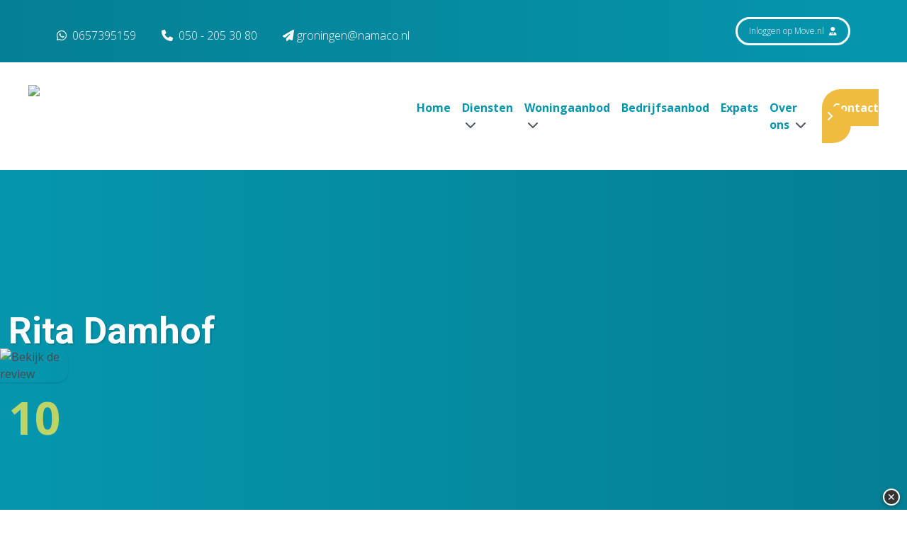

--- FILE ---
content_type: text/html; charset=UTF-8
request_url: https://www.namaco-groningen.nl/klantverhalen/rita-damhof-541446
body_size: 9071
content:
<!doctype html><html
class="no-js" lang="nl"><head><meta
charset="utf-8"><meta
http-equiv="x-ua-compatible" content="ie=edge"><meta
name="viewport" content="width=device-width, initial-scale=1, shrink-to-fit=no"><link
rel="preload" href="/assets/dist/fonts/fa-regular-400.woff2" as="font" crossorigin><link
rel="preload" href="/assets/dist/fonts/fa-solid-900.woff2" as="font" crossorigin><link
rel="preload" href="/assets/dist/fonts/fa-brands-400.woff2" as="font" crossorigin><link
rel="preload"
href="https://fonts.googleapis.com/css2?family=Dancing+Script&family=Open+Sans:wght@300;400;600;700&family=Roboto:ital,wght@0,700;1,700&display=swap"
as="font" crossorigin><link
href="https://fonts.googleapis.com/css2?family=Dancing+Script&family=Open+Sans:wght@300;400;600;700&family=Roboto:ital,wght@0,700;1,700&display=swap"
rel="stylesheet"><meta
name="theme-color" content="#000"/><link
type="image/png" href="https://d7fj146x2b74d.cloudfront.net/site/assets/website/_192x192_crop_center-center_100_none/AA-Hunze-Favicon.png" rel="shortcut icon" sizes="192x192"><link
type="image/png" href="https://d7fj146x2b74d.cloudfront.net/site/assets/website/_48x48_crop_center-center_100_none/AA-Hunze-Favicon.png" rel="shortcut icon" sizes="48x48"><link
type="image/png" href="https://d7fj146x2b74d.cloudfront.net/site/assets/website/_32x32_crop_center-center_100_none/AA-Hunze-Favicon.png" rel="shortcut icon" sizes="32x32"><link
type="image/png" href="https://d7fj146x2b74d.cloudfront.net/site/assets/website/_16x16_crop_center-center_100_none/AA-Hunze-Favicon.png" rel="shortcut icon" sizes="16x16"><link
href="https://d7fj146x2b74d.cloudfront.net/site/assets/website/_180x180_crop_center-center_100_none/AA-Hunze-Favicon.png" rel="apple-touch-icon" sizes="180x180"><link
href="https://www.namaco-groningen.nl/assets/dist/7bhcpU9.css?id=b4bfd4a1e908fa24d51c" rel="stylesheet" media="screen, projection&quot;" onload="this.media=&#039;all&#039;">
<noscript><link
href="https://www.namaco-groningen.nl/assets/dist/7bhcpU9.css?id=b4bfd4a1e908fa24d51c" rel="stylesheet" media="screen, projection&quot;"></noscript><link
rel="preconnect" href="https://script.adcalls.nl"><link
rel="preconnect" href="https://connect.facebook.net"> <script async src="https://www.googletagmanager.com/gtag/js?id=AW-10816903270"></script> <script>window.dataLayer=window.dataLayer||[];function gtag(){dataLayer.push(arguments);}
gtag('js',new Date());gtag('config','AW-10816903270');</script>  <script>(function(w,d,s,l,i){w[l]=w[l]||[];w[l].push({'gtm.start':new Date().getTime(),event:'gtm.js'});var f=d.getElementsByTagName(s)[0],j=d.createElement(s),dl=l!='dataLayer'?'&l='+l:'';j.async=true;j.src='https://data.namaco-groningen.nl/mlpcocxc.js?st='+i+dl;f.parentNode.insertBefore(j,f);})(window,document,'script','dataLayer','NNPP7FN');</script> <meta
name="google-site-verification" content="ACuOK5eR0AO8lg0zh9ZiVy4nGKn5li5CzFc1R1ruX0s" /> <script>(function(d,a,t,h,u,i,s){d["DatHuisObject"]=u;d[u]=d[u]||function(){(d[u].q=d[u].q||[]).push(arguments)};d[u].l=1*new Date;se=a.createElement(t);fs=a.getElementsByTagName(t)[0];se["async"]=1;se.src=h;fs.parentNode.insertBefore(se,fs)})(window,document,"script","https://btstrp.dathuis.nl/assets/widget.js","dhuw");dhuw('init',{accountId:'a---d4d51d0f-c432-46de-973d-5f59547c81e0',preventDefaultOpening:true});</script> <style>.widbm-wrapper{position:fixed !important;bottom:20px !important;right:20px !important;z-index:9999 !important}.widbm-wrapper .widbm{position:relative !important;top:auto !important;bottom:auto !important;left:auto !important;right:auto !important}.widbm-close{position:absolute;top:-10px;right:-10px;width:24px;height:24px;background:#333;color:#fff;border:2px solid #fff;border-radius:50%;font-size:14px;line-height:20px;text-align:center;cursor:pointer;z-index:10000;box-shadow:0 2px 6px rgba(0,0,0,.3)}.widbm-close:hover{background:#555}.widbm-wrapper.hidden{display:none}</style><div
class="widbm-wrapper hidden">
<span
class="widbm-close">✕</span><div
class="widbm" data-id="27458" data-type="158"></div></div> <script src="//www.wieisdebestemakelaar.nl/js/widget.js"></script> <script>(function(){var wrapper=document.querySelector('.widbm-wrapper');var closeBtn=document.querySelector('.widbm-close');var closedTime=localStorage.getItem('widbm_closed');var oneDayMs=24*60*60*1000;if(!closedTime||(Date.now()-parseInt(closedTime))>oneDayMs){wrapper.classList.remove('hidden');localStorage.removeItem('widbm_closed');}
closeBtn.addEventListener('click',function(){wrapper.classList.add('hidden');localStorage.setItem('widbm_closed',Date.now().toString());});})();</script> <title>Beoordeling van Rita Damhof | NAMACO Groningen</title><meta name="keywords" content="Rita Damhof">
<meta name="description" content="Proactieve meedenkende klantgerichte no-nonsense makelaar met een brede dienstverlening. De financiële ondersteuning ontzorgt en geeft je als klant de…">
<meta name="referrer" content="no-referrer-when-downgrade">
<meta name="robots" content="all">
<meta content="974199905937755" property="fb:profile_id">
<meta content="nl_NL" property="og:locale">
<meta content="NAMACO Groningen" property="og:site_name">
<meta content="website" property="og:type">
<meta content="https://www.namaco-groningen.nl/klantverhalen/rita-damhof-541446" property="og:url">
<meta content="Beoordeling van Rita Damhof | NAMACO Groningen" property="og:title">
<meta content="Proactieve meedenkende klantgerichte no-nonsense makelaar met een brede dienstverlening. De financiële ondersteuning ontzorgt en geeft je als klant de…" property="og:description">
<meta content="https://d7fj146x2b74d.cloudfront.net/site/assets/website/31/Contact/contact/_1200x630_fit_center-center_82_none/ebf-4378.webp?mtime=1728292076" property="og:image">
<meta content="1200" property="og:image:width">
<meta content="630" property="og:image:height">
<meta content="Review van Rita Damhof" property="og:image:alt">
<meta content="https://www.instagram.com/namaco_groningen/" property="og:see_also">
<meta content="https://www.linkedin.com/company/nationaal-makelaars-collectief-groningen/about/" property="og:see_also">
<meta content="https://www.facebook.com/namacogroningen/" property="og:see_also">
<meta content="https://twitter.com/NaMaCoGr" property="og:see_also">
<meta name="twitter:card" content="summary_large_image">
<meta name="twitter:site" content="@NaMaCoGr">
<meta name="twitter:creator" content="@NaMaCoGr">
<meta name="twitter:title" content="Beoordeling van Rita Damhof | NAMACO Groningen">
<meta name="twitter:description" content="Proactieve meedenkende klantgerichte no-nonsense makelaar met een brede dienstverlening. De financiële ondersteuning ontzorgt en geeft je als klant de…">
<meta name="twitter:image" content="https://d7fj146x2b74d.cloudfront.net/site/assets/website/31/Contact/contact/_800x418_fit_center-center_82_none/ebf-4378.webp?mtime=1728292076">
<meta name="twitter:image:width" content="800">
<meta name="twitter:image:height" content="418">
<meta name="twitter:image:alt" content="Review van Rita Damhof">
<link href="https://www.namaco-groningen.nl/klantverhalen/rita-damhof-541446" rel="canonical">
<link href="https://www.namaco-groningen.nl" rel="home">
<link type="text/plain" href="https://www.namaco-groningen.nl/humans.txt" rel="author"></head><body
x-data="app()"
x-init="viewportHeight()"
x-on:resize.window="viewportHeight()"
id="bodyTop"
> <script async defer src="//assets.pinterest.com/js/pinit.js"></script> <div
id="mobileMenu" class="fixed inset-0 overflow-hidden hidden" style="z-index:10000000;"><div
class="absolute inset-0 overflow-hidden"><div
class="absolute inset-0 bg-black bg-opacity-75 transition-opacity slide-background opacity-0" aria-hidden="true"></div><section
class="absolute inset-y-0 right-0 pl-10 max-w-full flex" aria-labelledby="slide-over-heading"><div
class="slide-panel relative w-screen max-w-md transform transition ease-in-out duration-500 sm:duration-700 translate-x-full"><div
class="absolute top-0 left-0 -ml-8 pt-4 pr-2 flex sm:-ml-10 sm:pr-4 ">
<button
class="rounded-md text-white hover:text-white focus:outline-none focus:ring-2 focus:ring-white mobile-menu-toggle mt-2">
<span
class="sr-only">Sluiten</span>
<i
class="fas fa-bars text-xl cursor-pointer hover:text-secondary"></i>
</button></div><div
class="h-full flex flex-col py-6 bg-white shadow-xl overflow-y-scroll"><div
class="px-4 sm:px-6">
<span
id="slide-over-heading" class="text-lg font-medium text-gray-900 font-bold">
Menu
</span></div><div
class="mt-6 relative flex-1 px-4 sm:px-6"><ul
class="nav-items" data-attr="Some value"><li
class="nav-item py-2 ml-6" data-attr="Some value"><a
class="nav-link hover:text-secondary" href="https://www.namaco-groningen.nl/" data-attr="Some value">Home</a></li><li
class="nav-item py-2 ml-6 has-children" data-attr="Some value"><a
class="nav-link hover:text-secondary" href="https://www.namaco-groningen.nl/diensten" data-attr="Some value">Diensten</a><ul
class="nav-items" data-attr="Some value"><li
class="nav-item py-2 ml-6" data-attr="Some value"><a
class="nav-link hover:text-secondary" href="https://www.namaco-groningen.nl/diensten/verkopen" data-attr="Some value">Verkopen</a></li><li
class="nav-item py-2 ml-6" data-attr="Some value"><a
class="nav-link hover:text-secondary" href="https://www.namaco-groningen.nl/diensten/verkopen/gratis-waardebepaling" data-attr="Some value">Gratis waardebepaling</a></li><li
class="nav-item py-2 ml-6" data-attr="Some value"><a
class="nav-link hover:text-secondary" href="https://www.namaco-groningen.nl/diensten/aankopen" data-attr="Some value">Aankopen</a></li><li
class="nav-item py-2 ml-6" data-attr="Some value"><a
class="nav-link hover:text-secondary" href="https://www.namaco-groningen.nl/diensten/exclusief-wonen" data-attr="Some value">Exclusief wonen</a></li><li
class="nav-item py-2 ml-6" data-attr="Some value"><a
class="nav-link hover:text-secondary" href="https://www.namaco-groningen.nl/diensten/woningtaxaties" data-attr="Some value">Woningtaxaties</a></li><li
class="nav-item py-2 ml-6" data-attr="Some value"><a
class="nav-link hover:text-secondary" href="https://www.namaco-groningen.nl/diensten/zakelijke-taxaties" data-attr="Some value">Zakelijke taxaties</a></li><li
class="nav-item py-2 ml-6" data-attr="Some value"><a
class="nav-link hover:text-secondary" href="https://www.namaco-groningen.nl/diensten/verhuur" data-attr="Some value">Verhuur</a></li><li
class="nav-item py-2 ml-6" data-attr="Some value"><a
class="nav-link hover:text-secondary" href="https://www.namaco-groningen.nl/diensten/stille-verkoop" data-attr="Some value">Stille verkoop</a></li><li
class="nav-item py-2 ml-6" data-attr="Some value"><a
class="nav-link hover:text-secondary" href="https://www.namacofd.nl/" rel="noopener" data-attr="Some value" target="_blank">Hypotheken</a></li><li
class="nav-item py-2 ml-6" data-attr="Some value"><a
class="nav-link hover:text-secondary" href="https://www.namacofd.nl/" rel="noopener" data-attr="Some value" target="_blank">Verzekeringen</a></li></ul></li><li
class="nav-item py-2 ml-6 has-children" data-attr="Some value"><a
class="nav-link hover:text-secondary" href="https://www.namaco-groningen.nl/woningaanbod" data-attr="Some value">Woningaanbod</a><ul
class="nav-items" data-attr="Some value"><li
class="nav-item py-2 ml-6" data-attr="Some value"><a
class="nav-link hover:text-secondary" href="https://www.namaco-groningen.nl/woningaanbod" data-attr="Some value">Te koop</a></li><li
class="nav-item py-2 ml-6" data-attr="Some value"><a
class="nav-link hover:text-secondary" href="/woningaanbod/huur" data-attr="Some value">Te huur</a></li><li
class="nav-item py-2 ml-6" data-attr="Some value"><a
class="nav-link hover:text-secondary" href="https://www.namaco-groningen.nl/verkochte-woningen" data-attr="Some value">Verkochte woningen</a></li></ul></li><li
class="nav-item py-2 ml-6" data-attr="Some value"><a
class="nav-link hover:text-secondary" href="https://www.namaco-aahunze.nl/bedrijfsaanbod/alle" rel="noopener" data-attr="Some value" target="_blank">Bedrijfsaanbod</a></li><li
class="nav-item py-2 ml-6" data-attr="Some value"><a
class="nav-link hover:text-secondary" href="https://www.namaco-groningen.nl/diensten/expats" data-attr="Some value">Expats</a></li><li
class="nav-item py-2 ml-6 has-children" data-attr="Some value"><a
class="nav-link hover:text-secondary" href="https://www.namaco-groningen.nl/over-ons" data-attr="Some value">Over ons</a><ul
class="nav-items" data-attr="Some value"><li
class="nav-item py-2 ml-6" data-attr="Some value"><a
class="nav-link hover:text-secondary" href="https://www.namaco-groningen.nl/sbs6" data-attr="Some value">Bekend van SBS6</a></li><li
class="nav-item py-2 ml-6" data-attr="Some value"><a
class="nav-link hover:text-secondary" href="https://www.namaco-groningen.nl/blog" data-attr="Some value">Blog</a></li><li
class="nav-item py-2 ml-6" data-attr="Some value"><a
class="nav-link hover:text-secondary" href="https://www.namaco-groningen.nl/over-ons" data-attr="Some value">Wie zijn wij?</a></li><li
class="nav-item py-2 ml-6" data-attr="Some value"><a
class="nav-link hover:text-secondary" href="https://www.namaco-groningen.nl/over-ons/klantverhalen" data-attr="Some value">Klantverhalen</a></li><li
class="nav-item py-2 ml-6" data-attr="Some value"><a
class="nav-link hover:text-secondary" href="https://www.namaco-groningen.nl/over-ons/veelgestelde-vragen" data-attr="Some value">Veelgestelde vragen</a></li><li
class="nav-item py-2 ml-6" data-attr="Some value"><a
class="nav-link hover:text-secondary" href="https://api.whatsapp.com/send/?phone=31657395159&amp;text&amp;app_absent=0" rel="noopener" data-attr="Some value" target="_blank">WhatsApp ons!</a></li></ul></li><li
class="nav-item py-2 ml-6" data-attr="Some value"><a
class="nav-link hover:text-secondary" href="https://www.namaco-groningen.nl/contact" data-attr="Some value">Contact</a></li></ul></div></div></div></section></div></div><section
class="header1 mb-16"><div
class="bg-gradient-to-r from-primary to-primary-dark text-white relative non-transparent-menu text-center lg:text-left"><div
data-src="https://d7fj146x2b74d.cloudfront.net/site/assets/website/31/Contact/contact/_1240x633_crop_center-center_none/ebf-4378.webp" class="lazy-load p-12 absolute header-1-bg "
style="background-position:
center
center
!important;
"></div><div
class="bg-gradient-to-r from-primary-dark to-primary py-6 px-4 lg:px-0 top-menu relative z-50" id="top-menu"><div
class="container mx-auto text-white"><div
class="grid items-center grid-cols-6 lg:grid-cols-4 gap-4"><div
class="col-span-2 lg:col-span-3"><div
class="lg:hidden"><a
href="/"
><img
class=""
loading="lazy"
src="https://d7fj146x2b74d.cloudfront.net/site/assets/website/_145x40_fit_center_100_none/Logo-NAMACO-Groningen-FC-2021-RGB-WIT.svg"
width="145"
height="29"
title="Namaco Groningen"
alt="Namaco Groningen"
>                        </a></div><div
class="hidden lg:block pt-3"><div
class="inline-block mr-9">
<a
aria-label="WhatsApp" href="https://api.whatsapp.com/send/?phone=31657395159&text&app_absent=0" class="font-thin hover:text-brands-whatsapp" target="_blank" rel="noreferrer">
<i
class="fab fa-whatsapp pr-1 pt-1"></i>
0657395159
</a></div><div
class="inline-block hover:text-primary hover:text-secondary hover:text-tertiary hover:text-cta hover:text-grey hover:text-white  mr-9">
<a
href="tel:+31502053080" class="font-thin hover:text-cta "><i
class="fas fa-phone"></i> <span
class="pl-1"></span>050 - 205 30 80</a></div><div
class="inline-block">
<a
href="mailto:groningen@namaco.nl" class="font-thin hover:text-cta "> <i
class="fa-solid fa-paper-plane"></i><span
class="pl-1">groningen@namaco.nl</span></a></div></div></div><div
class="col-span-4 lg:col-span-1"><div
class="text-right lg:justify-end  flex gap-2">
<a
href="https://www.move.nl" rel="noreferrer" target="_blank" class="btn btn-transparent disable-chevron font-thin py-2 px-4 text-xs hidden lg:inline-block">Inloggen
op Move.nl <i
class="fas fa-user-tie pl-1"></i></a></div><div
class="lg:hidden flex justify-end items-center gap-2"><div
class="inline-block group"><div
class="inline-block mr-3 rounded-full flex items-center justify-center text-base  w-full h-full transition-colors bg-white text-primary group-hover:bg-brands-whatsapp"
style="width: 35px; height: 35px;">
<a
aria-label="WhatsApp" href="https://api.whatsapp.com/send/?phone=31657395159&text&app_absent=0" class="group-hover:text-white font-thin pl-1" target="_blank" rel="noreferrer">
<i
class="fab fa-whatsapp pr-1 pt-1"></i>
</a></div></div><div
class="inline-block group">
<a
aria-label="Telefoonnummer"
style="width: 35px; height: 35px;"
href="tel:+31502053080"
class="inline-block mr-3 rounded-full flex items-center justify-center text-base transition-colors font-thin cursor-pointer bg-white text-primary hover:bg-secondary text-primary hover:text-white">
<span>
<i
class="fas fa-phone fa-rotate-"></i>
</span></a></div><div
class="inline-block float-right">
<i
class="fas fa-bars text-xl mobile-menu-toggle cursor-pointer hover:text-secondary"></i></div></div></div></div></div></div><div
style="padding-top:42px;" class="xl:pt-8 xl:pb-0 hidden lg:mb-16 main-nav bg-white relative z-30"
id="main-nav-sticky-version"><div
class="px-10 2xl:px-20 container mx-auto "><nav
class="flex"><div
class="mr-6 xl:mr-12"><a
href="/"
class="inline-block"><img
class=" default-logo "
loading="lazy"
src="https://d7fj146x2b74d.cloudfront.net/site/assets/website/_500x200_fit_center_100_none/Logo-NAMACO-Groningen-FC-2021-RGB.svg"
width="500"
height="101"
title="Namaco Groningen"
alt="Namaco Groningen"
>                    </a></div><div
class="w-full text-right xl:hidden"><div
class="inline-block xl:hidden">
<i
class="fas fa-bars text-xl mobile-menu-toggle cursor-pointer text-primary hover:text-secondary"></i></div></div><ul
class="hidden xl:flex flex-row py-2 xl:py-5 nav w-full justify-end"><li
class="nav-item relative group   pr-4 2xl:pr-6  ">
<a
href="https://www.namaco-groningen.nl/"                           class=" text-primary font-bold group-hover:text-secondary   "                         >Home                        </a></li><li
class="nav-item relative group   pr-4 2xl:pr-6  ">
<a
href="https://www.namaco-groningen.nl/diensten"                           class=" text-primary font-bold group-hover:text-secondary   "                         >Diensten <i
class="fas fa-chevron-down pl-1 2xl:pl-3 text-gray-600 group-hover:text-secondary "></i>                         </a><ul
class="subnav absolute z-20 bg-white w-100 px-4 py-6 hidden"><li
class="nav-item subnav-item  mb-3 ">
<a
href="https://www.namaco-groningen.nl/diensten/verkopen"                                           class="text-primary hover:underline "                                         >
<i
class="fas fa-chevron-right text-gray-600 pr-2 "></i>Verkopen</a></li><li
class="nav-item subnav-item  mb-3 ">
<a
href="https://www.namaco-groningen.nl/diensten/verkopen/gratis-waardebepaling"                                           class="text-primary hover:underline "                                         >
<i
class="fas fa-chevron-right text-gray-600 pr-2 "></i>Gratis waardebepaling</a></li><li
class="nav-item subnav-item  mb-3 ">
<a
href="https://www.namaco-groningen.nl/diensten/aankopen"                                           class="text-primary hover:underline "                                         >
<i
class="fas fa-chevron-right text-gray-600 pr-2 "></i>Aankopen</a></li><li
class="nav-item subnav-item  mb-3 ">
<a
href="https://www.namaco-groningen.nl/diensten/exclusief-wonen"                                           class="text-primary hover:underline "                                         >
<i
class="fas fa-chevron-right text-gray-600 pr-2 "></i>Exclusief wonen</a></li><li
class="nav-item subnav-item  mb-3 ">
<a
href="https://www.namaco-groningen.nl/diensten/woningtaxaties"                                           class="text-primary hover:underline "                                         >
<i
class="fas fa-chevron-right text-gray-600 pr-2 "></i>Woningtaxaties</a></li><li
class="nav-item subnav-item  mb-3 ">
<a
href="https://www.namaco-groningen.nl/diensten/zakelijke-taxaties"                                           class="text-primary hover:underline "                                         >
<i
class="fas fa-chevron-right text-gray-600 pr-2 "></i>Zakelijke taxaties</a></li><li
class="nav-item subnav-item  mb-3 ">
<a
href="https://www.namaco-groningen.nl/diensten/verhuur"                                           class="text-primary hover:underline "                                         >
<i
class="fas fa-chevron-right text-gray-600 pr-2 "></i>Verhuur</a></li><li
class="nav-item subnav-item  mb-3 ">
<a
href="https://www.namaco-groningen.nl/diensten/stille-verkoop"                                           class="text-primary hover:underline "                                         >
<i
class="fas fa-chevron-right text-gray-600 pr-2 "></i>Stille verkoop</a></li><li
class="nav-item subnav-item  mb-3 ">
<a
href="https://www.namacofd.nl/"                                           class="text-primary hover:underline "                                           target="_blank"
rel="noopener"                                         >
<i
class="fas fa-chevron-right text-gray-600 pr-2 "></i>Hypotheken</a></li><li
class="nav-item subnav-item ">
<a
href="https://www.namacofd.nl/"                                           class="text-primary hover:underline "                                           target="_blank"
rel="noopener"                                         >
<i
class="fas fa-chevron-right text-gray-600 pr-2 "></i>Verzekeringen</a></li></ul></li><li
class="nav-item relative group   pr-4 2xl:pr-6  ">
<a
href="https://www.namaco-groningen.nl/woningaanbod"                           class=" text-primary font-bold group-hover:text-secondary   "                         >Woningaanbod <i
class="fas fa-chevron-down pl-1 2xl:pl-3 text-gray-600 group-hover:text-secondary "></i>                         </a><ul
class="subnav absolute z-20 bg-white w-100 px-4 py-6 hidden"><li
class="nav-item subnav-item  mb-3 ">
<a
href="https://www.namaco-groningen.nl/woningaanbod"                                           class="text-primary hover:underline "                                         >
<i
class="fas fa-chevron-right text-gray-600 pr-2 "></i>Te koop</a></li><li
class="nav-item subnav-item  mb-3 ">
<a
href="/woningaanbod/huur"                                           class="text-primary hover:underline "                                         >
<i
class="fas fa-chevron-right text-gray-600 pr-2 "></i>Te huur</a></li><li
class="nav-item subnav-item ">
<a
href="https://www.namaco-groningen.nl/verkochte-woningen"                                           class="text-primary hover:underline "                                         >
<i
class="fas fa-chevron-right text-gray-600 pr-2 "></i>Verkochte woningen</a></li></ul></li><li
class="nav-item relative group   pr-4 2xl:pr-6  ">
<a
href="https://www.namaco-aahunze.nl/bedrijfsaanbod/alle"                           class=" text-primary font-bold group-hover:text-secondary   "                           rel="noreferrer" target="_blank"
rel="noopener"                         >Bedrijfsaanbod                        </a></li><li
class="nav-item relative group   pr-4 2xl:pr-6  ">
<a
href="https://www.namaco-groningen.nl/diensten/expats"                           class=" text-primary font-bold group-hover:text-secondary   "                         >Expats                        </a></li><li
class="nav-item relative group   pr-4 2xl:pr-6  ">
<a
href="https://www.namaco-groningen.nl/over-ons"                           class=" text-primary font-bold group-hover:text-secondary   "                         >Over ons <i
class="fas fa-chevron-down pl-1 2xl:pl-3 text-gray-600 group-hover:text-secondary "></i>                         </a><ul
class="subnav absolute z-20 bg-white w-100 px-4 py-6 hidden"><li
class="nav-item subnav-item  mb-3 ">
<a
href="https://www.namaco-groningen.nl/sbs6"                                           class="text-primary hover:underline "                                         >
<i
class="fas fa-chevron-right text-gray-600 pr-2 "></i>Bekend van SBS6</a></li><li
class="nav-item subnav-item  mb-3 ">
<a
href="https://www.namaco-groningen.nl/blog"                                           class="text-primary hover:underline "                                         >
<i
class="fas fa-chevron-right text-gray-600 pr-2 "></i>Blog</a></li><li
class="nav-item subnav-item  mb-3 ">
<a
href="https://www.namaco-groningen.nl/over-ons"                                           class="text-primary hover:underline "                                         >
<i
class="fas fa-chevron-right text-gray-600 pr-2 "></i>Wie zijn wij?</a></li><li
class="nav-item subnav-item  mb-3 ">
<a
href="https://www.namaco-groningen.nl/over-ons/klantverhalen"                                           class="text-primary hover:underline "                                         >
<i
class="fas fa-chevron-right text-gray-600 pr-2 "></i>Klantverhalen</a></li><li
class="nav-item subnav-item  mb-3 ">
<a
href="https://www.namaco-groningen.nl/over-ons/veelgestelde-vragen"                                           class="text-primary hover:underline "                                         >
<i
class="fas fa-chevron-right text-gray-600 pr-2 "></i>Veelgestelde vragen</a></li><li
class="nav-item subnav-item ">
<a
href="https://api.whatsapp.com/send/?phone=31657395159&amp;text&amp;app_absent=0"                                           class="text-primary hover:underline "                                           target="_blank"
rel="noopener"                                         >
<i
class="fas fa-chevron-right text-gray-600 pr-2 "></i>WhatsApp ons!</a></li></ul></li><li
class="nav-item relative group   pr-0 ">
<a
href="https://www.namaco-groningen.nl/contact"                           class=" btn btn-secondary text-white   "                         >Contact                        </a></li></ul></nav></div></div><div
class="pt-4 xl:pt-8 xl:pb-8 hidden lg:block main-nav bg-white relative z-30 lg:mb-16"
id="main-nav"><div
class="px-10 2xl:px-20 container mx-auto "><nav
class="flex"><div
class="mr-6 xl:mr-12">
<a
href="/"
class="inline-block"><img
class=" default-logo "
loading="lazy"
src="https://d7fj146x2b74d.cloudfront.net/site/assets/website/_500x200_fit_center_100_none/Logo-NAMACO-Groningen-FC-2021-RGB.svg"
width="500"
height="101"
title="Namaco Groningen"
alt="Namaco Groningen"
>                    </a></div><div
class="w-full flex gap-4 justify-end xl:hidden"><div
class="xl:hidden">
<i
class="fas fa-bars text-xl mobile-menu-toggle cursor-pointer text-primary hover:text-secondary"></i></div></div><ul
class="hidden xl:flex flex-row py-2 xl:py-5 nav w-full justify-end"><li
class="nav-item relative group   pr-4 2xl:pr-6  ">
<a
href="https://www.namaco-groningen.nl/"                           class=" text-primary font-bold group-hover:text-secondary   "                         >Home                        </a></li><li
class="nav-item relative group   pr-4 2xl:pr-6  ">
<a
href="https://www.namaco-groningen.nl/diensten"                           class=" text-primary font-bold group-hover:text-secondary   "                         >Diensten <i
class="fas fa-chevron-down pl-1 2xl:pl-3 text-gray-600 group-hover:text-secondary "></i>                         </a><ul
class="subnav absolute z-20 bg-white w-100 px-4 py-6 hidden"><li
class="nav-item subnav-item  mb-3 ">
<a
href="https://www.namaco-groningen.nl/diensten/verkopen"                                           class="text-primary hover:underline "                                         >
<i
class="fas fa-chevron-right text-gray-600 pr-2 "></i>Verkopen</a></li><li
class="nav-item subnav-item  mb-3 ">
<a
href="https://www.namaco-groningen.nl/diensten/verkopen/gratis-waardebepaling"                                           class="text-primary hover:underline "                                         >
<i
class="fas fa-chevron-right text-gray-600 pr-2 "></i>Gratis waardebepaling</a></li><li
class="nav-item subnav-item  mb-3 ">
<a
href="https://www.namaco-groningen.nl/diensten/aankopen"                                           class="text-primary hover:underline "                                         >
<i
class="fas fa-chevron-right text-gray-600 pr-2 "></i>Aankopen</a></li><li
class="nav-item subnav-item  mb-3 ">
<a
href="https://www.namaco-groningen.nl/diensten/exclusief-wonen"                                           class="text-primary hover:underline "                                         >
<i
class="fas fa-chevron-right text-gray-600 pr-2 "></i>Exclusief wonen</a></li><li
class="nav-item subnav-item  mb-3 ">
<a
href="https://www.namaco-groningen.nl/diensten/woningtaxaties"                                           class="text-primary hover:underline "                                         >
<i
class="fas fa-chevron-right text-gray-600 pr-2 "></i>Woningtaxaties</a></li><li
class="nav-item subnav-item  mb-3 ">
<a
href="https://www.namaco-groningen.nl/diensten/zakelijke-taxaties"                                           class="text-primary hover:underline "                                         >
<i
class="fas fa-chevron-right text-gray-600 pr-2 "></i>Zakelijke taxaties</a></li><li
class="nav-item subnav-item  mb-3 ">
<a
href="https://www.namaco-groningen.nl/diensten/verhuur"                                           class="text-primary hover:underline "                                         >
<i
class="fas fa-chevron-right text-gray-600 pr-2 "></i>Verhuur</a></li><li
class="nav-item subnav-item  mb-3 ">
<a
href="https://www.namaco-groningen.nl/diensten/stille-verkoop"                                           class="text-primary hover:underline "                                         >
<i
class="fas fa-chevron-right text-gray-600 pr-2 "></i>Stille verkoop</a></li><li
class="nav-item subnav-item  mb-3 ">
<a
href="https://www.namacofd.nl/"                                           class="text-primary hover:underline "                                           target="_blank"
rel="noopener"                                         >
<i
class="fas fa-chevron-right text-gray-600 pr-2 "></i>Hypotheken</a></li><li
class="nav-item subnav-item ">
<a
href="https://www.namacofd.nl/"                                           class="text-primary hover:underline "                                           target="_blank"
rel="noopener"                                         >
<i
class="fas fa-chevron-right text-gray-600 pr-2 "></i>Verzekeringen</a></li></ul></li><li
class="nav-item relative group   pr-4 2xl:pr-6  ">
<a
href="https://www.namaco-groningen.nl/woningaanbod"                           class=" text-primary font-bold group-hover:text-secondary   "                         >Woningaanbod <i
class="fas fa-chevron-down pl-1 2xl:pl-3 text-gray-600 group-hover:text-secondary "></i>                         </a><ul
class="subnav absolute z-20 bg-white w-100 px-4 py-6 hidden"><li
class="nav-item subnav-item  mb-3 ">
<a
href="https://www.namaco-groningen.nl/woningaanbod"                                           class="text-primary hover:underline "                                         >
<i
class="fas fa-chevron-right text-gray-600 pr-2 "></i>Te koop</a></li><li
class="nav-item subnav-item  mb-3 ">
<a
href="/woningaanbod/huur"                                           class="text-primary hover:underline "                                         >
<i
class="fas fa-chevron-right text-gray-600 pr-2 "></i>Te huur</a></li><li
class="nav-item subnav-item ">
<a
href="https://www.namaco-groningen.nl/verkochte-woningen"                                           class="text-primary hover:underline "                                         >
<i
class="fas fa-chevron-right text-gray-600 pr-2 "></i>Verkochte woningen</a></li></ul></li><li
class="nav-item relative group   pr-4 2xl:pr-6  ">
<a
href="https://www.namaco-aahunze.nl/bedrijfsaanbod/alle"                           class=" text-primary font-bold group-hover:text-secondary   "                           rel="noreferrer" target="_blank"
rel="noopener"                         >Bedrijfsaanbod                        </a></li><li
class="nav-item relative group   pr-4 2xl:pr-6  ">
<a
href="https://www.namaco-groningen.nl/diensten/expats"                           class=" text-primary font-bold group-hover:text-secondary   "                         >Expats                        </a></li><li
class="nav-item relative group   pr-4 2xl:pr-6  ">
<a
href="https://www.namaco-groningen.nl/over-ons"                           class=" text-primary font-bold group-hover:text-secondary   "                         >Over ons <i
class="fas fa-chevron-down pl-1 2xl:pl-3 text-gray-600 group-hover:text-secondary "></i>                         </a><ul
class="subnav absolute z-20 bg-white w-100 px-4 py-6 hidden"><li
class="nav-item subnav-item  mb-3 ">
<a
href="https://www.namaco-groningen.nl/sbs6"                                           class="text-primary hover:underline "                                         >
<i
class="fas fa-chevron-right text-gray-600 pr-2 "></i>Bekend van SBS6</a></li><li
class="nav-item subnav-item  mb-3 ">
<a
href="https://www.namaco-groningen.nl/blog"                                           class="text-primary hover:underline "                                         >
<i
class="fas fa-chevron-right text-gray-600 pr-2 "></i>Blog</a></li><li
class="nav-item subnav-item  mb-3 ">
<a
href="https://www.namaco-groningen.nl/over-ons"                                           class="text-primary hover:underline "                                         >
<i
class="fas fa-chevron-right text-gray-600 pr-2 "></i>Wie zijn wij?</a></li><li
class="nav-item subnav-item  mb-3 ">
<a
href="https://www.namaco-groningen.nl/over-ons/klantverhalen"                                           class="text-primary hover:underline "                                         >
<i
class="fas fa-chevron-right text-gray-600 pr-2 "></i>Klantverhalen</a></li><li
class="nav-item subnav-item  mb-3 ">
<a
href="https://www.namaco-groningen.nl/over-ons/veelgestelde-vragen"                                           class="text-primary hover:underline "                                         >
<i
class="fas fa-chevron-right text-gray-600 pr-2 "></i>Veelgestelde vragen</a></li><li
class="nav-item subnav-item ">
<a
href="https://api.whatsapp.com/send/?phone=31657395159&amp;text&amp;app_absent=0"                                           class="text-primary hover:underline "                                           target="_blank"
rel="noopener"                                         >
<i
class="fas fa-chevron-right text-gray-600 pr-2 "></i>WhatsApp ons!</a></li></ul></li><li
class="nav-item relative group   pr-0 ">
<a
href="https://www.namaco-groningen.nl/contact"                           class=" btn btn-secondary text-white   "                         >Contact                        </a></li></ul></nav></div></div><div
class="container px-4 lg:px-0 padding-here relative"><div
class="grid lg:grid-cols-2 header-text md:pl-3"><h1 class="text-white mb-3 md:mb-10">Rita Damhof</h1>
<span
class="text-cta col-span-2 text-center score text-3xl md:text-5xl font-bold leading-none flex flex-wrap content-center md:text-center">
10
</span>
<br>
<br></div></div></div><div
class="grid md:grid-cols-1 container"><div
class="callToAction bg-grey-light -mt-14 z-10 w-full"><nav
class="text-black font-bold py-10 md:py-14 px-4 lg:px-0 text-primary md:overflow-auto  " aria-label="Breadcrumb"><ol
class="list-none p-0 inline-flex flex-wrap"><li
class="flex items-center whitespace-nowrap">
<a
href="https://www.namaco-groningen.nl/">Home</a>
<svg
class="fill-current w-3 h-3 mx-3 hidden md:block" xmlns="http://www.w3.org/2000/svg" viewBox="0 0 320 512"><path
d="M285.476 272.971L91.132 467.314c-9.373 9.373-24.569 9.373-33.941 0l-22.667-22.667c-9.357-9.357-9.375-24.522-.04-33.901L188.505 256 34.484 101.255c-9.335-9.379-9.317-24.544.04-33.901l22.667-22.667c9.373-9.373 24.569-9.373 33.941 0L285.475 239.03c9.373 9.372 9.373 24.568.001 33.941z"/></svg></li><li
class="flex items-center whitespace-nowrap">
<svg
class="fill-current w-3 h-3 mx-3 md:hidden" xmlns="http://www.w3.org/2000/svg" viewBox="0 0 320 512"><path
d="M285.476 272.971L91.132 467.314c-9.373 9.373-24.569 9.373-33.941 0l-22.667-22.667c-9.357-9.357-9.375-24.522-.04-33.901L188.505 256 34.484 101.255c-9.335-9.379-9.317-24.544.04-33.901l22.667-22.667c9.373-9.373 24.569-9.373 33.941 0L285.475 239.03c9.373 9.372 9.373 24.568.001 33.941z"/></svg>
<a
href="https://www.namaco-groningen.nl/klantverhalen">Klantverhalen</a>
<svg
class="fill-current w-3 h-3 mx-3 hidden md:block" xmlns="http://www.w3.org/2000/svg" viewBox="0 0 320 512"><path
d="M285.476 272.971L91.132 467.314c-9.373 9.373-24.569 9.373-33.941 0l-22.667-22.667c-9.357-9.357-9.375-24.522-.04-33.901L188.505 256 34.484 101.255c-9.335-9.379-9.317-24.544.04-33.901l22.667-22.667c9.373-9.373 24.569-9.373 33.941 0L285.475 239.03c9.373 9.372 9.373 24.568.001 33.941z"/></svg></li><li
class="flex items-center whitespace-nowrap">
<svg
class="fill-current w-3 h-3 mx-3 md:hidden" xmlns="http://www.w3.org/2000/svg" viewBox="0 0 320 512"><path
d="M285.476 272.971L91.132 467.314c-9.373 9.373-24.569 9.373-33.941 0l-22.667-22.667c-9.357-9.357-9.375-24.522-.04-33.901L188.505 256 34.484 101.255c-9.335-9.379-9.317-24.544.04-33.901l22.667-22.667c9.373-9.373 24.569-9.373 33.941 0L285.475 239.03c9.373 9.372 9.373 24.568.001 33.941z"/></svg>
<a
href="https://www.namaco-groningen.nl/klantverhalen/rita-damhof-541446">Rita Damhof</a></li></ol></nav></div></div></section><div
class="entry relative"><div
class="absolute top-0 left-0 h-full w-full bg-repeat-y block z-10 opacity-25 lazy-load" data-src="https://d7fj146x2b74d.cloudfront.net/site/assets/website/pattern-licht_2024-04-02-090403_dria.svg"></div><div
class="z-20 relative"><div
class="content container px-4 lg:px-20 content break-words "><p>Proactieve meedenkende klantgerichte no-nonsense makelaar met een brede dienstverlening. De financiële ondersteuning ontzorgt en geeft je als klant de ruimte om je helemaal op het zoekproces te richten. Aan- en verkoop correct en naar tevredenheid binnen korte tijd verlopen. Wij raden deze makelaardij (Namaco Groningen) zeker aan!</p></div><div
class="review-pop-up shadow fixed left-0 bottom-1/4  rounded-r-2xl ">
<a
href="https://bit.ly/google-reviews-namaco-groningen" target="_blank"><img
class=" rounded-r-2xl"
loading="lazy"
src="https://d7fj146x2b74d.cloudfront.net/site/assets/website/_144x144_fit_center_90_none/Google-reviews-pop-up.svg"
width="144"
height="94"
title=""
alt="Bekijk de review"
>        </a></div><div
class="w-full bg-primary text-white font-thin pb-28 mt-14 lg:mt-28"><div
class="container pt-14 pb-0 px-4 lg:py-28"><div
class="grid md:grid-cols-2 lg:grid-cols-4"><div
class="mb-6 lg:mb-0  "><div
class="accordion lg:hide-accordion w-full overflow-hidden">
<input
class="absolute opacity-0" id="accordion-footer-1" type="checkbox" name="accordions">
<label
class="block h3 text-white mb-4 lg:mb-8"
for="accordion-footer-1">Waar je ons vindt</label><div
class="accordion-content overflow-hidden pt-4px"><ul
class="grid grid-cols-2 lg:grid-cols-1"><li
class=" pb-8 lg:pb-6  ">
<a
href="https://www.namaco-groningen.nl/groningen" class="hover:underline " >Groningen</a></li><li
class=" pb-8 lg:pb-6  ">
<a
href="https://www.namaco-groningen.nl/beijum" class="hover:underline " >Beijum</a></li><li
class=" pb-8 lg:pb-6  ">
<a
href="https://www.namaco-groningen.nl/eelde" class="hover:underline " >Eelde</a></li><li
class=" pb-8 lg:pb-6  ">
<a
href="https://www.namaco-groningen.nl/haren" class="hover:underline " >Haren</a></li><li
class=" pb-8 lg:pb-6  ">
<a
href="https://www.namaco-groningen.nl/helpman" class="hover:underline " >Helpman</a></li><li
class=" pb-8 lg:pb-6  ">
<a
href="https://www.namaco-groningen.nl/korrewegwijk" class="hover:underline " >Korrewegwijk</a></li><li
class=" pb-8 lg:pb-6  ">
<a
href="https://www.namaco-groningen.nl/lewenborg" class="hover:underline " >Lewenborg</a></li><li
class=" pb-8 lg:pb-6  ">
<a
href="https://www.namaco-groningen.nl/vinkhuizen" class="hover:underline " >Vinkhuizen</a></li><li
class=" pb-8 lg:pb-6  ">
<a
href="https://www.namaco-groningen.nl/zuidhorn" class="hover:underline " >Zuidhorn</a></li><li
class="">
<a
href="https://www.namaco-groningen.nl/ons-werkgebied" class="hover:underline " >Bekijk alle andere wijken en dorpen</a></li></ul></div></div></div><div
class="mb-6 lg:mb-0"><div
class="accordion lg:hide-accordion w-full overflow-hidden">
<input
class="absolute opacity-0" id="accordion-footer-2" type="checkbox" name="accordions">
<label
class="block h3 text-white mb-4 lg:mb-8"
for="accordion-footer-2">NAMACO Groningen</label><div
class="accordion-content overflow-hidden pt-4px"><ul
class="grid grid-cols-2 lg:grid-cols-1"><li
class=" pb-8 lg:pb-6  ">
<a
href="https://www.namaco-groningen.nl/diensten/verkopen" class="hover:underline " >Verkopen</a></li><li
class=" pb-8 lg:pb-6  ">
<a
href="https://www.namaco-groningen.nl/diensten/verkopen/gratis-waardebepaling" class="hover:underline " >Gratis waardebepaling</a></li><li
class=" pb-8 lg:pb-6  ">
<a
href="https://www.namaco-groningen.nl/diensten/woningtaxaties" class="hover:underline " >Woningtaxaties</a></li><li
class=" pb-8 lg:pb-6  ">
<a
href="https://www.namaco-groningen.nl/diensten/verhuur" class="hover:underline " >Verhuur</a></li><li
class=" pb-8 lg:pb-6  ">
<a
href="https://www.namaco-groningen.nl/diensten/stille-verkoop" class="hover:underline " >Stille verkoop</a></li><li
class="">
<a
href="https://www.namaco-groningen.nl/diensten/expats" class="hover:underline " >Expats</a></li></ul></div></div></div><div
class="mb-6 md:mb-0 contact-footer-menu"><div
class="accordion lg:hide-accordion w-full overflow-hidden">
<input
class="absolute opacity-0" id="accordion-footer-3" type="checkbox" name="accordions">
<label
class="block h3 text-white mb-4 lg:mb-8"
for="accordion-footer-3">Contact</label><div
class="accordion-content overflow-hidden"><p>Algemeen nummer</p><p><a
href="tel:+31502053080" class="font-thin hover:text-cta "><em
class="fas fa-phone"></em><span
class="pl-1"></span> 050 - 205 30 80</a></p><p><br></p><p>Mailadres</p><p><a
href="mailto:groningen@namaco.nl" class="font-thin hover:text-cta "> <em
class="fas fa-paper-plane"></em><span
class="pl-1"> groningen@namaco.nl</span></a></p><p><br></p><p>BTW: NL862346034B01<br>KvK: 82126186</p></div></div></div><div
class="mb-6 md:mb-0"><div
class="accordion lg:hide-accordion w-full overflow-hidden">
<input
class="absolute opacity-0" id="accordion-footer-4" type="checkbox" name="accordions">
<label
class="block h3 text-white mb-4 lg:mb-8"
for="accordion-footer-4">Adresgegevens</label><div
class="accordion-content overflow-hidden"><p
class="text-white mb-4 lg:mb-8">
NAMACO Groningen<br/>
Paterswoldseweg 290 <br/>
9727 BW Groningen</p></div></div></div></div></div><div
class="container mt-6 lg:mt-12 px-4"><div
class="grid grid-cols-1 lg:grid-cols-2"><div
class="mb-6 lg:mb-0 m-auto lg:m-0 flex items-center">
<span
class="h3 text-white hidden lg:inline-block mr-4 self-center">Volg ons op: </span><div
class="inline-block group">
<a
aria-label="twitter" href="https://twitter.com/NaMaCoGr" rel="noreferrer"
target="_blank"
class=" inline-block mr-3 rounded-full font-thin bg-white flex items-center justify-center text-primary text-lg  transition-colors group-hover:bg-secondary group-hover:text-white"
style="width: 45px; height: 45px;">
<i
class="fab fa-twitter"></i></a></div><div
class="inline-block group">
<a
aria-label="facebook" href="https://www.facebook.com/namacogroningen/" rel="noreferrer"
target="_blank"
class=" inline-block mr-3 rounded-full font-thin bg-white flex items-center justify-center text-primary text-lg  transition-colors group-hover:bg-secondary group-hover:text-white"
style="width: 45px; height: 45px;">
<i
class="fab fa-facebook-f"></i></a></div><div
class="inline-block group">
<a
aria-label="linkedin" href="https://www.linkedin.com/company/nationaal-makelaars-collectief-groningen/about/" rel="noreferrer"
target="_blank"
class=" inline-block mr-3 rounded-full font-thin bg-white flex items-center justify-center text-primary text-lg  transition-colors group-hover:bg-secondary group-hover:text-white"
style="width: 45px; height: 45px;">
<i
class="fab fa-linkedin-in"></i></a></div><div
class="inline-block group">
<a
aria-label="instagram" href="https://www.instagram.com/namaco_groningen/" rel="noreferrer"
target="_blank"
class=" inline-block mr-3 rounded-full font-thin bg-white flex items-center justify-center text-primary text-lg  transition-colors group-hover:bg-secondary group-hover:text-white"
style="width: 45px; height: 45px;">
<i
class="fab fa-instagram"></i></a></div></div><div
class="mt-8 lg:mt-0"><div
class="md:flex md:flex-items justify-center lg:justify-end slick-carousel footer-certificate-logo-slider">
<a
href="https://www.nvm.nl/" rel="noreferrer" target="_blank"
title="NVM Makelaar" class="block mr-8"><img
class="m-auto block"
loading="lazy"
src="https://d7fj146x2b74d.cloudfront.net/site/assets/website/_33x50_fit_center-center_90_none/logo-nvm-2024-wit.svg"
width="26"
height="50"
title="NVM Makelaar"
alt="NVM Makelaar"
>                                </a>
<a
href="https://www.nvm.nl/nvm-business/" rel="noreferrer" target="_blank"
title="NVM Business" class="block mr-8"><img
class="m-auto block"
loading="lazy"
src="https://d7fj146x2b74d.cloudfront.net/site/assets/website/_240x50_fit_center-center_90_none/logo-nvm-in-business.svg"
width="31"
height="50"
title="NVM Business"
alt="NVM Business"
>                                </a>
<a
href="https://site.nwwi.nl/" rel="noreferrer" target="_blank"
title="Nederlands Woning Waarde Instituut" class="block mr-8"><img
class="m-auto block"
loading="lazy"
src="https://d7fj146x2b74d.cloudfront.net/site/assets/website/_420x50_fit_center-center_90_none/Logo-NWWI-transparant.svg"
width="183"
height="50"
title="Nederlands Woning Waarde Instituut"
alt="Nederlands Woning Waarde Instituut"
>                                </a>
<a
href="https://www.vastgoedcert.nl/" rel="noreferrer" target="_blank"
title="Vastgoed Certificaat" class="block mr-8"><img
class="m-auto block"
loading="lazy"
src="https://d7fj146x2b74d.cloudfront.net/site/assets/website/_294x50_fit_center-center_90_none/logo-VGC-keurmerk.svg"
width="207"
height="50"
title="Vastgoed Certificaat"
alt="Vastgoed Certificaat"
>                                </a>
<a
href="https://www.funda.nl/makelaars/groningen/9292-namaco-groningen-nationaal-makelaars-collectief/" rel="noreferrer" target="_blank"
title="funda" class="block mr-8"><img
class="m-auto block"
loading="lazy"
src="https://d7fj146x2b74d.cloudfront.net/site/assets/website/_201x50_fit_center-center_90_none/logo-funda.svg"
width="142"
height="50"
title="funda"
alt="funda"
>                                </a>
<a
href="https://www.fundainbusiness.nl/" rel="noreferrer" target="_blank"
title="funda in business" class="block mr-8"><img
class="m-auto block"
loading="lazy"
src="https://d7fj146x2b74d.cloudfront.net/site/assets/website/_333x50_fit_center-center_90_none/logo-funda-in-business.svg"
width="333"
height="50"
title="funda in business"
alt="funda in business"
>                                </a>
<a
href="https://www.nrvt.nl/" rel="noreferrer" target="_blank"
title="Nederlands Register Vastgoed Taxateurs" class="block mr-8"><img
class="m-auto block"
loading="lazy"
src="https://d7fj146x2b74d.cloudfront.net/site/assets/website/_105x50_fit_center-center_90_none/logo-NRVT-RT.svg"
width="36"
height="50"
title="Nederlands Register Vastgoed Taxateurs"
alt="Nederlands Register Vastgoed Taxateurs"
>                                </a>
<a
href="https://www.eztat.nl/" rel="noreferrer" target="_blank"
title="eztat - versterkt je marktpositie" class="block mr-8"><img
class="m-auto block"
loading="lazy"
src="https://d7fj146x2b74d.cloudfront.net/site/assets/website/_205x50_fit_center-center_90_none/logo-eztat.svg"
width="144"
height="50"
title="eztat - versterkt je marktpositie"
alt="eztat - versterkt je marktpositie"
>                                </a></div></div></div></div></div><div
class="py-8 bg-white"><div
class="container px-4 lg:px-0"><ul
class="text-sm lg:text-base text-gray-600"><li
class="inline-block border-r-2 border-color-grey pr-4 mb-4 md:mb-0 pl-4 md:pl-0">
Copyright 2026 Namaco Groningen</li><li
class="inline-block  border-r-2 border-color-grey px-4 mb-4 md:mb-0">
Alle rechten voorbehouden</li><li
class="inline-block px-4  border-r-2 mb-4 md:mb-0  border-color-grey ">
<a
href="https://www.namaco-groningen.nl/privacybeleid" rel="noreferrer" class="text-gray-600 underline hover:no-underline " >Privacybeleid</a></li><li
class="inline-block px-4   border-color-grey ">
<a
href="https://www.namaco-groningen.nl/cookies" rel="noreferrer" class="text-gray-600 underline hover:no-underline " >Cookies</a></li></ul></div></div>        <a
href="#bodyTop" aria-label="Scroll to Top" class="back-to-top-link md:hidden z-100 fixed right-10 bottom-5 text-lg text-primary bg-white opacity-75 hover:opacity-100 cursor-pointer rounded-lg px-4 py-2">
<i
class="fas fa-chevron-up"></i>
<span
class="screen-reader-text">Back to top</span>
</a> <script src="https://www.namaco-groningen.nl/assets/dist/7bhcpU9.js?id=9180e72da06789a1bc31"></script> <style>:root{--color-primary:#0596ae;--color-primary-light:#07bada;--color-primary-dark:#057f94;--color-secondary:#f0bc3f;--color-secondary-light:#ffd166;--color-secondary-dark:#dda82c;--color-tertiary:#bfd466;--color-tertiary-light:#dcf377;--color-tertiary-dark:#a1b159;--color-quaternary:#b29146;--color-quaternary-light:#bea978;--color-quaternary-dark:#867141;--color-cta:#bfd466;--color-cta-light:#dcf377;--color-cta-dark:#a1b159;--color-grey:#707070;--color-grey-light:#d1d1d1;--color-grey-dark:#444}</style>
<noscript><iframe
src="https://data.namaco-groningen.nl/ns.html?id=GTM-NNPP7FN" height="0" width="0" style="display:none;visibility:hidden"></iframe></noscript><script type="application/ld+json">{"@context":"http://schema.org","@graph":[{"@type":"WebPage","author":{"@id":"https://www.namaco-groningen.nl#identity"},"copyrightHolder":{"@id":"https://www.namaco-groningen.nl#identity"},"copyrightYear":"2024","creator":{"@id":"#creator"},"dateCreated":"2024-04-08T04:00:18+02:00","dateModified":"2024-04-08T04:00:18+02:00","datePublished":"2024-04-04T12:47:00+02:00","description":"Proactieve meedenkende klantgerichte no-nonsense makelaar met een brede dienstverlening. De financiële ondersteuning ontzorgt en geeft je als klant de ruimte om je helemaal op het zoekproces te...","headline":"Beoordeling van Rita Damhof","image":{"@type":"ImageObject","url":"https://d7fj146x2b74d.cloudfront.net/site/assets/website/31/Contact/contact/_1200x630_crop_center-center_82_none/ebf-4378.webp?mtime=1728292076"},"inLanguage":"nl-nl","mainEntityOfPage":"https://www.namaco-groningen.nl/klantverhalen/rita-damhof-541446","name":"Beoordeling van Rita Damhof","publisher":{"@id":"#creator"},"url":"https://www.namaco-groningen.nl/klantverhalen/rita-damhof-541446"},{"@id":"https://www.namaco-groningen.nl#identity","@type":"RealEstateAgent","address":{"@type":"PostalAddress","addressCountry":"Nederland","addressLocality":"Groningen","addressRegion":"Groningen","postalCode":"9727 BW","streetAddress":"Paterswoldseweg 290"},"description":"Assurantiën en Hypotheken","email":"groningen@namaco.nl","geo":{"@type":"GeoCoordinates","latitude":"53.203400","longitude":"6.559090"},"image":{"@type":"ImageObject","height":"70","url":"https://d7fj146x2b74d.cloudfront.net/site/assets/website/Logo-NAMACO-Groningen-FC-2021-RGB-70px.png","width":"345"},"logo":{"@type":"ImageObject","height":"60","url":"https://d7fj146x2b74d.cloudfront.net/site/assets/website/_600x60_fit_center-center_82_none/Logo-NAMACO-Groningen-FC-2021-RGB-70px.png?mtime=1699013543","width":"296"},"name":"NAMACO Groningen","priceRange":"$","sameAs":["https://twitter.com/NaMaCoGr","https://www.facebook.com/namacogroningen/","https://www.linkedin.com/company/nationaal-makelaars-collectief-groningen/about/","https://www.instagram.com/namaco_groningen/"],"telephone":"050 - 205 30 80","url":"https://www.namaco-groningen.nl"},{"@id":"#creator","@type":"Organization"},{"@type":"BreadcrumbList","description":"Breadcrumbs list","itemListElement":[{"@type":"ListItem","item":"https://www.namaco-groningen.nl","name":"Home","position":1},{"@type":"ListItem","item":"https://www.namaco-groningen.nl/klantverhalen/rita-damhof-541446","name":"Rita Damhof","position":2}],"name":"Breadcrumbs"}]}</script><script>function app() {
        return {
        viewportHeight: null,
        viewportHeight() {
        viewportHeight = window.innerHeight * 0.01;
        document.documentElement.style.setProperty('--vh', `${viewportHeight}px`);
        }
        }
        };</script></body></html>

--- FILE ---
content_type: text/html
request_url: https://wdgt.dathuis.nl/-/a---d4d51d0f-c432-46de-973d-5f59547c81e0/iframe?dhFrameSize=desktop&preventDefaultOpening=1
body_size: 2091
content:

    <!doctype html>
<!--
Looking for a job? https://bndl.nl/bedrijf/vacatures/
Or send a cover letter to hired@bndl.nl
-->

<html lang="nl">
  <head>
    <meta charset="UTF-8">
    <meta name="robots" content="noindex">
    <meta http-equiv="X-UA-Compatible" content="IE=edge">
    <meta name="viewport" content="width=device-width,initial-scale=1">
    <link rel="icon" type="image/png" href="/manifest/favicon-96x96.png" sizes="96x96">
    <link rel="icon" type="image/svg+xml" href="/manifest/favicon.svg">
    <link rel="shortcut icon" href="/manifest/favicon.ico">
    <link rel="apple-touch-icon" sizes="180x180" href="/manifest/apple-touch-icon.png">
    <script id="dh_version" type="application/json">
      {
  "VERSION": "a8f799f",
  "COMMIT_HASH": "a8f799f67e68473fd78464cdad31d5eb250df345",
  "BRANCH": "HEAD",
  "BUILD_DATE": "2026-01-15T12:45:44.119Z"
}
    </script>
    <link rel="manifest" href="/manifest/site.webmanifest">
    <!-- // -- BNDL_HEADER_REPLACEMENT -- -->

    <script id="config_script" type="application/javascript">
      

    window.__DH_CONFIG = {"accountId":"a---d4d51d0f-c432-46de-973d-5f59547c81e0","apps":[{"type":"iframe","appParams":{"contentConfig":"{\"address\":{\"heading\":{\"nl\":\"Duurzaamheidsprofiel aanvragen\",\"en\":\"Request a sustainability report\"},\"subHeading\":{\"nl\":\"Voer je adres in om de aanvraag te starten\",\"en\":\"Enter your address to begin\"}}}","accountId":"a---d4d51d0f-c432-46de-973d-5f59547c81e0","accountName":"NAMACO Groningen"},"weight":9998,"groups":[],"appUrl":"https://dbdyhz29ffbr4.cloudfront.net/","analyticsPrefix":"susr","slug":"sus-report","title":{"nl":"Hoe duurzaam is dit huis?","en":"How can I improve this home's sustainability?"},"description":{"nl":"Ontvang gratis een rapport met verbetervoorstellen","en":"Receive a free report with options for improvement"},"illustration":"bb-wc","icon":{"src":"https://dvihwe5maugou.cloudfront.net/stash/widget/duurzaamheidsprofiel-logo.png"},"imageUrl":"https://dvihwe5maugou.cloudfront.net/stash/dev_fallback_image.jpg","image":{"src":"https://dvihwe5maugou.cloudfront.net/stash/dev_fallback_image.jpg"},"highlighted":true,"supportedLang":["nl","en"],"hidden":false,"pinned":{"enabled":false,"weight":0}}],"featureFlags":[],"tracking":{"key":"nGbCA2eoLEaPGZJIbJlvwC7KcHMvWeJ3t16o1s4g","url":"https://pm0v01n2y6.execute-api.eu-west-1.amazonaws.com/prod/tracking"},"account":{"name":"NAMACO Groningen","url":"namaco-groningen.nl","colors":{"secondary":{"color":"#ffffff","background":"#35265e"},"primary":{"color":"#0596ae","background":"#f0bc3f"}}},"style":{"success":{"background":"#3DA07B","color":"#ffffff"},"error":{"background":"#DD121B","color":"#ffffff"},"secondary":{"color":"#fff","background":"#00a3c3"},"primary":{"color":"#fff","background":"#35265e"}},"positions":{"mobile":"BottomRight","desktop":"BottomRight"},"appearances":{"mobile":"Large","desktop":"Large"},"zIndex":2147483647,"logo":{"src":""}}

    
    </script>
    <base href="/">
  <script defer="defer" src="vendor.9c0cf5bd431acc366824.js"></script><script defer="defer" src="bundle.8bd1b69f0495fbbaa8ec.js"></script></head>

  <body>
    <div id="root"></div>
  </body>

  <script id="loadGtag" src="https://www.googletagmanager.com/gtag/js?id=G-X0GXJSYDBS"></script>
  <script>
    // Initialize dataLayer and gtag function for Google Analytics 4
    // Note: Even though we're not pushing specific events to Google Tag Manager (GTM),
    // gtag.js requires dataLayer to queue commands before the async script loads.
    // The gtag function pushes commands to dataLayer, and when gtag.js loads, it processes the queued commands.
    // https://developers.google.com/tag-platform/tag-manager/datalayer
    // To check, print dataLayer to console.
    // Note: Items remain in dataLayer after processing (gtag.js reads but doesn't remove them).
    // This is expected behavior - dataLayer acts as a persistent log for debugging purposes.
    window.dataLayer = window.dataLayer || [];
    function gtag() {
      dataLayer.push(arguments);
    }
    gtag('js', new Date());
    // Set safe default consent at bootstrap time (Consent Mode v2 - 6 keys)
    gtag('consent', 'default', {
      ad_storage: 'denied',
      ad_user_data: 'denied',
      ad_personalization: 'denied',
      analytics_storage: 'denied',
      // COOKIES: Leave it here in case we add these cookies in the future
      // functionality_storage: 'denied',
      // personalization_storage: 'denied',
    });

    // Configure our own GA4 ID immediately
    if ('G-X0GXJSYDBS') {
      gtag('config', 'G-X0GXJSYDBS', {
        cookie_flags: 'max-age=7200;secure;samesite=none',
        anonymize_ip: true,
        send_page_view: false,
      });
    }
  </script>
</html>

    

--- FILE ---
content_type: application/javascript
request_url: https://www.wieisdebestemakelaar.nl/js/widget.js
body_size: 2571
content:
!function(a){var e={};function s(i){if(e[i])return e[i].exports;var t=e[i]={i:i,l:!1,exports:{}};return a[i].call(t.exports,t,t.exports,s),t.l=!0,t.exports}s.m=a,s.c=e,s.d=function(a,e,i){s.o(a,e)||Object.defineProperty(a,e,{enumerable:!0,get:i})},s.r=function(a){"undefined"!=typeof Symbol&&Symbol.toStringTag&&Object.defineProperty(a,Symbol.toStringTag,{value:"Module"}),Object.defineProperty(a,"__esModule",{value:!0})},s.t=function(a,e){if(1&e&&(a=s(a)),8&e)return a;if(4&e&&"object"==typeof a&&a&&a.__esModule)return a;var i=Object.create(null);if(s.r(i),Object.defineProperty(i,"default",{enumerable:!0,value:a}),2&e&&"string"!=typeof a)for(var t in a)s.d(i,t,function(e){return a[e]}.bind(null,t));return i},s.n=function(a){var e=a&&a.__esModule?function(){return a.default}:function(){return a};return s.d(e,"a",e),e},s.o=function(a,e){return Object.prototype.hasOwnProperty.call(a,e)},s.p="/",s(s.s=1)}({1:function(a,e,s){a.exports=s("kzey")},kzey:function(a,e){NodeList.prototype.forEach||(NodeList.prototype.forEach=function(a,e){for(var s=0,i=this.length;s<i;++s)a.call(e,this[s],s,this)}),WIDBM=function(){function a(a){null==a&&(a={}),this.widgets={},this.config=this.extend(a,this.defaults),this.config.debug&&console.log(this.config)}return a.prototype.defaults={debug:!1,entryPoint:"//www.wieisdebestemakelaar.nl",container:"widbm",templates:{1:'<div><div class="widbm-top"><div class="widbm-left"><div class="widbm-balloon"><div class="widbm-score">{{ score }}</div></div></div><div class="widbm-right">Lees wat klanten over ons zeggen</div></div><div class="widbm-bottom">{{ motivatie }}...<a href="{{ url }}" class="widbm-link" target="_blank">Lees meer</a></div></div>',2:'<div><div class="widbm-top"><div class="widbm-balloon"><div class="widbm-score">{{ score }}</div></div></div><div class="widbm-bottom"><a href="{{ url }}" class="widbm-link" target="_blank">Lees de beoordelingen</a></div></div>',3:'<div><div class="widbm-top"><div class="widbm-balloon"><div class="widbm-score">{{ score }}</div></div></div><div class="widbm-bottom"><a href="{{ url }}" class="widbm-link" target="_blank">Lees de beoordelingen</a></div></div>',4:'<div><div class="widbm-left"><div class="widbm-balloon"><div class="widbm-score">{{ score }}</div></div></div><div class="widbm-right"><a href="{{ url }}" class="widbm-link" target="_blank">Lees wat klanten over ons zeggen</a></div></div>',5:'<div><div class="widbm-left"><div class="widbm-balloon"><div class="widbm-score">{{ score }}</div></div></div><div class="widbm-right"><a href="{{ url }}" class="widbm-link" target="_blank">Lees wat klanten over ons zeggen</a></div></div>',6:'<div><div class="widbm-top"><div class="widbm-balloon"><div class="widbm-score">{{ score }}</div></div></div></div>',7:'<div><div class="widbm-top"><div class="widbm-balloon"><div class="widbm-score">{{ score }}</div></div></div></div>',8:'<div><div class="widbm-left"><div class="widbm-balloon"><div class="widbm-score">{{ score }}</div></div></div><div class="widbm-right"><a href="{{ url }}" class="widbm-link" target="_blank">Geef jouw mening over jouw makelaar!</a><a href="{{ url }}" class="widbm-btn" target="_blank">Schrijf een beoordeling</a></div></div>',9:'<div><div class="widbm-top"><div class="widbm-balloon"><div class="widbm-score">{{ score }}</div></div></div><div class="widbm-middle"><a href="{{ url }}" class="widbm-link" target="_blank">Geef jouw mening over jouw makelaar!</a><a href="{{ url }}" class="widbm-btn" target="_blank">Schrijf een beoordeling</a></div><div class="widbm-bottom"><a href="{{ url }}" class="widbm-logo" target="_blank"></a></div></div>',10:'<a href="{{ url }}" class="widbm-genomineerd-h" target="_blank"></a>',11:'<a href="{{ url }}" class="widbm-genomineerd-v" target="_blank"></a>',12:'<div><div class="widbm-badge"></div><div class="widbm-text">Winnaar {{ location }} {{ year }}</div><div class="widbm-stars"></div></div>',13:'<div><div class="widbm-badge"></div><div class="widbm-text">Winnaar {{ location }} {{ year }}</div><div class="widbm-stars"></div></div>',14:'<a href="{{ url }}" target="_blank"><img class="widbm-svg" src="{{ svg }}" alt="Wie is de Beste Makelaar"></a>',15:'<a href="{{ url }}" target="_blank"><img class="widbm-svg" src="{{ svg }}" alt="Wie is de Beste Makelaar"></a>',16:'<a href="{{ url }}" target="_blank"><img class="widbm-svg" src="{{ svg }}" alt="Wie is de Beste Makelaar"></a>',17:'<a href="{{ url }}" target="_blank"><img class="widbm-svg" src="{{ svg }}" alt="Wie is de Beste Makelaar"></a>',18:'<a href="{{ url }}" target="_blank"><img class="widbm-svg" src="{{ svg }}" alt="Wie is de Beste Makelaar"></a>',19:'<a href="{{ url }}" target="_blank"><img class="widbm-svg" src="{{ svg }}" alt="Wie is de Beste Makelaar"></a>',20:'<a href="{{ url }}" target="_blank"><img class="widbm-svg" src="{{ svg }}" alt="Wie is de Beste Makelaar"></a>',21:'<a href="{{ url }}" target="_blank"><img class="widbm-svg" src="{{ svg }}" alt="Wie is de Beste Makelaar"></a>',22:'<a href="{{ url }}" target="_blank"><img class="widbm-svg" src="{{ svg }}" alt="Wie is de Beste Makelaar"></a>',23:'<a href="{{ url }}" target="_blank"><img class="widbm-svg" src="{{ svg }}" alt="Wie is de Beste Makelaar"></a>',24:'<a href="{{ url }}" target="_blank"><img class="widbm-svg" src="{{ svg }}" alt="Wie is de Beste Makelaar"></a>',25:'<a href="{{ url }}" target="_blank"><img class="widbm-svg" src="{{ svg }}" alt="Wie is de Beste Makelaar"></a>',26:'<a href="{{ url }}" target="_blank"><img class="widbm-svg" src="{{ svg }}" alt="Wie is de Beste Makelaar"></a>',27:'<a href="{{ url }}" target="_blank"><img class="widbm-svg" src="{{ svg }}" alt="Wie is de Beste Makelaar"></a>',28:'<a href="{{ url }}" target="_blank"><img class="widbm-svg" src="{{ svg }}" alt="Wie is de Beste Makelaar"></a>',30:'<a href="{{ url }}" target="_blank"><img class="widbm-svg" src="{{ svg }}" alt="Wie is de Beste Makelaar"></a>',31:'<a href="{{ url }}" target="_blank"><img class="widbm-svg" src="{{ svg }}" alt="Wie is de Beste Makelaar"></a>',32:'<a href="{{ url }}" target="_blank"><img class="widbm-svg" src="{{ svg }}" alt="Wie is de Beste Makelaar"></a>',33:'<a href="{{ url }}" target="_blank"><img class="widbm-svg" src="{{ svg }}" alt="Wie is de Beste Makelaar"></a>',34:'<a href="{{ url }}" target="_blank"><img class="widbm-svg" src="{{ svg }}" alt="Wie is de Beste Makelaar"></a>',35:'<a href="{{ url }}" target="_blank"><img class="widbm-svg" src="{{ svg }}" alt="Wie is de Beste Makelaar"></a>',36:'<a href="{{ url }}" target="_blank"><img class="widbm-svg" src="{{ svg }}" alt="Wie is de Beste Makelaar"></a>',37:'<a href="{{ url }}" target="_blank"><img class="widbm-svg" src="{{ svg }}" alt="Wie is de Beste Makelaar"></a>',38:'<a href="{{ url }}" target="_blank"><img class="widbm-svg" src="{{ svg }}" alt="Wie is de Beste Makelaar"></a>',39:'<a href="{{ url }}" target="_blank"><img class="widbm-svg" src="{{ svg }}" alt="Wie is de Beste Makelaar"></a>',40:'<a href="{{ url }}" target="_blank"><img class="widbm-svg" src="{{ svg }}" alt="Wie is de Beste Makelaar"></a>',41:'<a href="{{ url }}" target="_blank"><img class="widbm-svg" src="{{ svg }}" alt="Wie is de Beste Makelaar"></a>',42:'<a href="{{ url }}" target="_blank"><img class="widbm-svg" src="{{ svg }}" alt="Wie is de Beste Makelaar"></a>',43:'<a href="{{ url }}" target="_blank"><img class="widbm-svg" src="{{ svg }}" alt="Wie is de Beste Makelaar"></a>',44:'<a href="{{ url }}" target="_blank"><img class="widbm-svg" src="{{ svg }}" alt="Wie is de Beste Makelaar"></a>',50:'<a href="{{ url }}" target="_blank"><img class="widbm-svg" src="{{ svg }}" alt="Wie is de Beste Makelaar"></a>',51:'<a href="{{ url }}" target="_blank"><img class="widbm-svg" src="{{ svg }}" alt="Wie is de Beste Makelaar"></a>',52:'<a href="{{ url }}" target="_blank"><img class="widbm-svg" src="{{ svg }}" alt="Wie is de Beste Makelaar"></a>',53:'<a href="{{ url }}" target="_blank"><img class="widbm-svg" src="{{ svg }}" alt="Wie is de Beste Makelaar"></a>',54:'<a href="{{ url }}" target="_blank"><img class="widbm-svg" src="{{ svg }}" alt="Wie is de Beste Makelaar"></a>',55:'<a href="{{ url }}" target="_blank"><img class="widbm-svg" src="{{ svg }}" alt="Wie is de Beste Makelaar"></a>',56:'<a href="{{ url }}" target="_blank"><img class="widbm-svg" src="{{ svg }}" alt="Wie is de Beste Makelaar"></a>',57:'<a href="{{ url }}" target="_blank"><img class="widbm-svg" src="{{ svg }}" alt="Wie is de Beste Makelaar"></a>',58:'<a href="{{ url }}" target="_blank"><img class="widbm-svg" src="{{ svg }}" alt="Wie is de Beste Makelaar"></a>',114:'<a href="{{ url }}" target="_blank"><img class="widbm-svg" src="{{ svg }}" alt="Wie is de Beste Makelaar"></a>',115:'<a href="{{ url }}" target="_blank"><img class="widbm-svg" src="{{ svg }}" alt="Wie is de Beste Makelaar"></a>',116:'<a href="{{ url }}" target="_blank"><img class="widbm-svg" src="{{ svg }}" alt="Wie is de Beste Makelaar"></a>',117:'<a href="{{ url }}" target="_blank"><img class="widbm-svg" src="{{ svg }}" alt="Wie is de Beste Makelaar"></a>',118:'<a href="{{ url }}" target="_blank"><img class="widbm-svg" src="{{ svg }}" alt="Wie is de Beste Makelaar"></a>',119:'<a href="{{ url }}" target="_blank"><img class="widbm-svg" src="{{ svg }}" alt="Wie is de Beste Makelaar"></a>',120:'<a href="{{ url }}" target="_blank"><img class="widbm-svg" src="{{ svg }}" alt="Wie is de Beste Makelaar"></a>',121:'<a href="{{ url }}" target="_blank"><img class="widbm-svg" src="{{ svg }}" alt="Wie is de Beste Makelaar"></a>',122:'<a href="{{ url }}" target="_blank"><img class="widbm-svg" src="{{ svg }}" alt="Wie is de Beste Makelaar"></a>',123:'<a href="{{ url }}" target="_blank"><img class="widbm-svg" src="{{ svg }}" alt="Wie is de Beste Makelaar"></a>',124:'<a href="{{ url }}" target="_blank"><img class="widbm-svg" src="{{ svg }}" alt="Wie is de Beste Makelaar"></a>',125:'<a href="{{ url }}" target="_blank"><img class="widbm-svg" src="{{ svg }}" alt="Wie is de Beste Makelaar"></a>',126:'<a href="{{ url }}" target="_blank"><img class="widbm-svg" src="{{ svg }}" alt="Wie is de Beste Makelaar"></a>',127:'<a href="{{ url }}" target="_blank"><img class="widbm-svg" src="{{ svg }}" alt="Wie is de Beste Makelaar"></a>',128:'<a href="{{ url }}" target="_blank"><img class="widbm-svg" src="{{ svg }}" alt="Wie is de Beste Makelaar"></a>',130:'<a href="{{ url }}" target="_blank"><img class="widbm-svg" src="{{ svg }}" alt="Wie is de Beste Makelaar"></a>',131:'<a href="{{ url }}" target="_blank"><img class="widbm-svg" src="{{ svg }}" alt="Wie is de Beste Makelaar"></a>',132:'<a href="{{ url }}" target="_blank"><img class="widbm-svg" src="{{ svg }}" alt="Wie is de Beste Makelaar"></a>',133:'<a href="{{ url }}" target="_blank"><img class="widbm-svg" src="{{ svg }}" alt="Wie is de Beste Makelaar"></a>',134:'<a href="{{ url }}" target="_blank"><img class="widbm-svg" src="{{ svg }}" alt="Wie is de Beste Makelaar"></a>',135:'<a href="{{ url }}" target="_blank"><img class="widbm-svg" src="{{ svg }}" alt="Wie is de Beste Makelaar"></a>',136:'<a href="{{ url }}" target="_blank"><img class="widbm-svg" src="{{ svg }}" alt="Wie is de Beste Makelaar"></a>',137:'<a href="{{ url }}" target="_blank"><img class="widbm-svg" src="{{ svg }}" alt="Wie is de Beste Makelaar"></a>',138:'<a href="{{ url }}" target="_blank"><img class="widbm-svg" src="{{ svg }}" alt="Wie is de Beste Makelaar"></a>',139:'<a href="{{ url }}" target="_blank"><img class="widbm-svg" src="{{ svg }}" alt="Wie is de Beste Makelaar"></a>',140:'<a href="{{ url }}" target="_blank"><img class="widbm-svg" src="{{ svg }}" alt="Wie is de Beste Makelaar"></a>',141:'<a href="{{ url }}" target="_blank"><img class="widbm-svg" src="{{ svg }}" alt="Wie is de Beste Makelaar"></a>',142:'<a href="{{ url }}" target="_blank"><img class="widbm-svg" src="{{ svg }}" alt="Wie is de Beste Makelaar"></a>',143:'<a href="{{ url }}" target="_blank"><img class="widbm-svg" src="{{ svg }}" alt="Wie is de Beste Makelaar"></a>',144:'<a href="{{ url }}" target="_blank"><img class="widbm-svg" src="{{ svg }}" alt="Wie is de Beste Makelaar"></a>',150:'<a href="{{ url }}" target="_blank"><img class="widbm-svg" src="{{ svg }}" alt="Wie is de Beste Makelaar"></a>',151:'<a href="{{ url }}" target="_blank"><img class="widbm-svg" src="{{ svg }}" alt="Wie is de Beste Makelaar"></a>',152:'<a href="{{ url }}" target="_blank"><img class="widbm-svg" src="{{ svg }}" alt="Wie is de Beste Makelaar"></a>',153:'<a href="{{ url }}" target="_blank"><img class="widbm-svg" src="{{ svg }}" alt="Wie is de Beste Makelaar"></a>',154:'<a href="{{ url }}" target="_blank"><img class="widbm-svg" src="{{ svg }}" alt="Wie is de Beste Makelaar"></a>',155:'<a href="{{ url }}" target="_blank"><img class="widbm-svg" src="{{ svg }}" alt="Wie is de Beste Makelaar"></a>',156:'<a href="{{ url }}" target="_blank"><img class="widbm-svg" src="{{ svg }}" alt="Wie is de Beste Makelaar"></a>',157:'<a href="{{ url }}" target="_blank"><img class="widbm-svg" src="{{ svg }}" alt="Wie is de Beste Makelaar"></a>',158:'<a href="{{ url }}" target="_blank"><img class="widbm-svg" src="{{ svg }}" alt="Wie is de Beste Makelaar"></a>'}},a.prototype.init=function(){var a=this;this.loadStyle(a.config.entryPoint+"/css/widget.css",(function(){document.querySelectorAll(".widbm[data-id]").forEach((function(e){var s=parseInt(e.getAttribute("data-id")),i=parseInt(e.getAttribute("data-type")),t=s+"-"+i;(a.widgets[t]=e,a.initWidget(s,i),a.config.debug)||"true"===e.getAttribute("data-debug")&&(a.config.debug=!0)})),a.config.debug&&console.log(a.widgets)}))},a.prototype.initWidget=function(a,e){var s=this;this.loadData(a,e,(function(a){s.config.debug&&console.log(a),s.build(e,a)}))},a.prototype.build=function(a,e){switch(this.config.debug&&console.log("type: "+a),a){case 1:case 2:case 3:case 4:case 5:case 10:case 11:case 12:case 13:case 14:case 15:case 16:case 17:case 18:case 19:case 20:case 21:case 22:case 23:case 24:case 25:case 26:case 27:case 28:case 114:case 115:case 116:case 117:case 118:case 119:case 120:case 121:case 122:case 123:case 124:case 125:case 126:case 127:case 128:case 30:case 31:case 32:case 33:case 34:case 35:case 36:case 37:case 38:case 39:case 40:case 41:case 42:case 43:case 44:case 130:case 131:case 132:case 133:case 134:case 135:case 136:case 137:case 138:case 139:case 140:case 141:case 142:case 143:case 144:case 50:case 51:case 52:case 53:case 54:case 55:case 56:case 57:case 58:case 150:case 151:case 152:case 153:case 154:case 155:case 156:case 157:case 158:this.buildWidget(a,e);break;case 6:case 7:case 8:case 9:e.url=e.url+"/schrijf-beoordeling",this.buildWidget(a,e);break;default:console.error("Unknown type: "+a)}},a.prototype.buildWidget=function(a,e){var s=e.id+"-"+a,i=this.widgets[s];void 0===i&&console.error("Unknown container for widget: "+e.id),i.classList.add("widbm-"+a);var t=this.config.templates[a],r=e.score.toString().split("."),l=r[0];void 0!==r[1]?l+=',<sup class="widbm-sup">'+r[1]+"</sup>":"10"!==r[0]&&(l+=',<sup class="widbm-sup">0</sup>'),null==e.motivatie&&(e.motivatie="Geen beoordeling gevonden");var d=e.motivatie.substr(0,300),c=e.location,g=e.year,n=this.config.entryPoint+"/widget/"+e.id+"/"+a+".svg";i.innerHTML=t.replace(/{{ score }}/,l).replace(/{{ motivatie }}/,d).replace(/{{ location }}/,c).replace(/{{ year }}/,g).replace(/{{ svg }}/,n).replaceAll(/{{ url }}/g,e.url)},a.prototype.loadStyle=function(a,e){var s=document.createElement("link");s.setAttribute("rel","stylesheet"),s.setAttribute("href",a),s.onreadystatechange=s.onload=function(){var a=s.readyState;e.done||a&&!/loaded|complete/.test(a)||(e.done=!0,e())},document.head.appendChild(s)},a.prototype.loadScript=function(a,e){var s=document.createElement("script");s.setAttribute("type","text/javascript"),s.setAttribute("src",a),s.onreadystatechange=s.onload=function(){var a=s.readyState;e.done||a&&!/loaded|complete/.test(a)||(e.done=!0,e())},document.head.appendChild(s)},a.prototype.loadData=function(a,e,s){if(0===a&&"function"==typeof s){var i={id:0,score:0,motivatie:"Dit is een voorbeeld.",location:"Rotterdam",year:"2023",url:this.config.entryPoint};s(i)}else{var t=new XMLHttpRequest;t.open("GET",this.config.entryPoint+"/widget/"+a+"/"+e+"/data",!0),t.onload=function(){if(200===t.status){var a=JSON.parse(t.response);"function"==typeof s&&s(a)}else 404===t.status&&console.warn("Data not found...")},t.send()}},a.prototype.extend=function(a,e){var s,i;for(s in e)e.hasOwnProperty(s)&&(i=e[s],null==a[s]&&(a[s]=i));return a},a}(),new WIDBM({debug:!1,entryPoint:"https://www.wieisdebestemakelaar.nl"}).init()}});